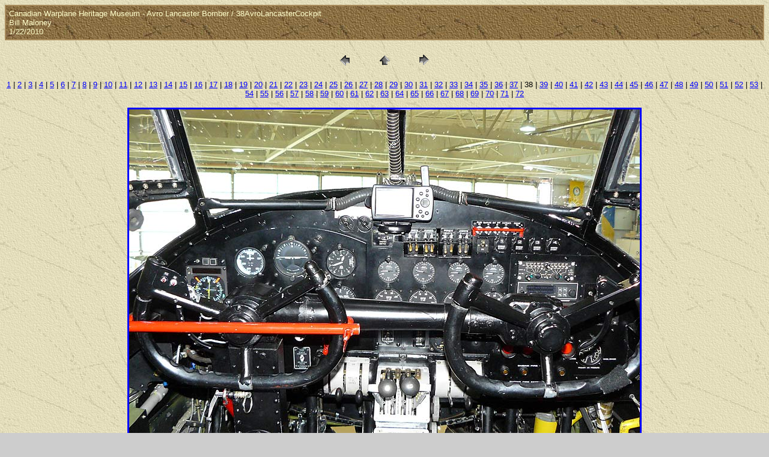

--- FILE ---
content_type: text/html
request_url: https://www.williammaloney.com/Aviation/CanadianWarplaneHeritageMuseum/AvroLancaster/pages/38AvroLancasterCockpit.htm
body_size: 5133
content:
<HTML>
	<HEAD>

		<TITLE>38AvroLancasterCockpit</TITLE>
		<META name="generator" content="Adobe Photoshop(R) CS Web Photo Gallery">
		<META http-equiv="Content-Type" content="text/html; charset=iso-8859-1">
	<script src="http://www.google-analytics.com/urchin.js" 
type="text/javascript">
</script>
<script type="text/javascript">
_uacct = "UA-536885-4";
urchinTracker();
</script>
<link href="../../Styles.css" rel="stylesheet" type="text/css">
	</head>

<BODY bgcolor="#F3EECF" background="../../../../exptextb.jpg"  text=#000000 link=#0000FF vlink=#800080 alink=#FF0000>

<TABLE border="0" cellpadding="5" cellspacing="2" width="100%" bgcolor=#A98C5D>
<TR>
	<TD background="../../../../exptextbrn.jpg"><FONT color="#FFFFCC" size="2"  face="Arial">Canadian Warplane Heritage Museum - Avro Lancaster Bomber / 38AvroLancasterCockpit
													<BR>Bill Maloney
													<BR>1/22/2010
													<BR>
													 
											
		</FONT>
	</TD>
</TR>
</TABLE>

<P><CENTER>
<TABLE border="0" cellpadding="0" cellspacing="2" width="200">
<TR>
	<TD width="80" align="center"><A href="37AvroLancasterCockpit.htm"><IMG src="../images/previous.gif" height="30" width="30" border="0" alt="Previous"></A></TD>
	<TD width="80" align="center"><A href="../index_3.htm#38"><IMG src="../images/home.gif" height="30" width="30" border="0" alt="Home"></A></TD>
	<TD width="80" align="center"><A href="39AvroLancasterCockpit.htm"><IMG src="../images/next.gif" height="30" width="30" border="0" alt="Next"></A></TD>
</TR>
</TABLE>
</CENTER></P>

<DIV ALIGN=CENTER> 
<P><FONT FACE="Arial, Helvetica, Geneva, Swiss, SunSans-Regular" SIZE="2">
<A HREF="01AvroLancasterBomber.htm">1</A> |
<A HREF="02AvroLancasterBomber.htm">2</A> |
<A HREF="03AvroLancaster.htm">3</A> |
<A HREF="04AvroLancasterSheetMetal.htm">4</A> |
<A HREF="05AvroLancasterInsignia.htm">5</A> |
<A HREF="06LancasterTailTurret.htm">6</A> |
<A HREF="07LancasterTailTurret.htm">7</A> |
<A HREF="08LancasterDorsalTurret.htm">8</A> |
<A HREF="09LancasterCanopy.htm">9</A> |
<A HREF="10LancasterFuselage.htm">10</A> |
<A HREF="11LancasterFuselage.htm">11</A> |
<A HREF="12LancasterFuselage.htm">12</A> |
<A HREF="13LancasterBombBayDoors.htm">13</A> |
<A HREF="14LancasterSheetMetal.htm">14</A> |
<A HREF="15LancasterMainGear.htm">15</A> |
<A HREF="16LancasterMainGear.htm">16</A> |
<A HREF="17LancasterRollsRoyceMerlin.htm">17</A> |
<A HREF="18LancasterRollsRoyceMerlin.htm">18</A> |
<A HREF="19LancasterRollsRoyceMerlin.htm">19</A> |
<A HREF="20LancasterRollsRoyceMerlins.htm">20</A> |
<A HREF="21LancasterRollsRoyceMerlin.htm">21</A> |
<A HREF="22LancasterRollsRoyceMerlin.htm">22</A> |
<A HREF="23LancasterNoseArt.htm">23</A> |
<A HREF="24LancasterNose.htm">24</A> |
<A HREF="25LancasterNose.htm">25</A> |
<A HREF="26LancasterNose.htm">26</A> |
<A HREF="27LancasterBombBay.htm">27</A> |
<A HREF="28LancasterBombShackleMounts.htm">28</A> |
<A HREF="29LancasterBombBay.htm">29</A> |
<A HREF="30LancasterWingDeicerDuctwork.htm">30</A> |
<A HREF="31LancasterTail.htm">31</A> |
<A HREF="32LancasterUnderConstruction.htm">32</A> |
<A HREF="33LancasterNose.htm">33</A> |
<A HREF="34LancasterCanopy.htm">34</A> |
<A HREF="35AvroLancaster.htm">35</A> |
<A HREF="36AvroLancasterCockpit.htm">36</A> |
<A HREF="37AvroLancasterCockpit.htm">37</A> |
	38 |
<A HREF="39AvroLancasterCockpit.htm">39</A> |
<A HREF="40AvroLancasterCockpit.htm">40</A> |
<A HREF="41LancasterBombardiersPosition.htm">41</A> |
<A HREF="42LancasterRollsRoyceMerlins.htm">42</A> |
<A HREF="43LancasterRollsRoyceMerlins.htm">43</A> |
<A HREF="44AvroLancasterCockpit.htm">44</A> |
<A HREF="45LancasterFlightEngineersPosition.htm">45</A> |
<A HREF="46LancasterFlightEngineersPosition.htm">46</A> |
<A HREF="47LancasterCockpit.htm">47</A> |
<A HREF="48LancasterNavigatorsPosition.htm">48</A> |
<A HREF="49LancasterFlightDeck.htm">49</A> |
<A HREF="50LancasterWing.htm">50</A> |
<A HREF="51LancasterCanopy.htm">51</A> |
<A HREF="52LancasterTopTurret.htm">52</A> |
<A HREF="53LancasterTopTurret.htm">53</A> |
<A HREF="54AvroLancaster.htm">54</A> |
<A HREF="55AvroLancaster.htm">55</A> |
<A HREF="56LancasterCockpitCanopy.htm">56</A> |
<A HREF="56LancasterTail.htm">57</A> |
<A HREF="57LancasterTail.htm">58</A> |
<A HREF="58AvroLancaster.htm">59</A> |
<A HREF="59LancasterTailTurret.htm">60</A> |
<A HREF="60AvroLancaster.htm">61</A> |
<A HREF="61AvroLancaster.htm">62</A> |
<A HREF="62AvroLancasterTail.htm">63</A> |
<A HREF="63AvroLancaster.htm">64</A> |
<A HREF="64AvroLancaster.htm">65</A> |
<A HREF="65AvroLancaster.htm">66</A> |
<A HREF="66AvroLancaster.htm">67</A> |
<A HREF="67Cookie4000lbBomb.htm">68</A> |
<A HREF="68Cookie4000lbBomb.htm">69</A> |
<A HREF="69UpkeepDamBustingBouncingBomb.htm">70</A> |
<A HREF="70UpkeepDamBustingBouncingBomb.htm">71</A> |
<A HREF="71UpkeepDamBustingBouncingBomb.htm">72</A> 

</FONT></P>
</DIV>

<P><CENTER><A href="39AvroLancasterCockpit.htm"><IMG src="../images/38AvroLancasterCockpit.jpg" height="638" width="850" border=3 alt="38AvroLancasterCockpit"></A></CENTER></P>
<P><CENTER><FONT size=2 face=Arial>38AvroLancasterCockpit</FONT></CENTER></P>


</BODY>

</HTML>
